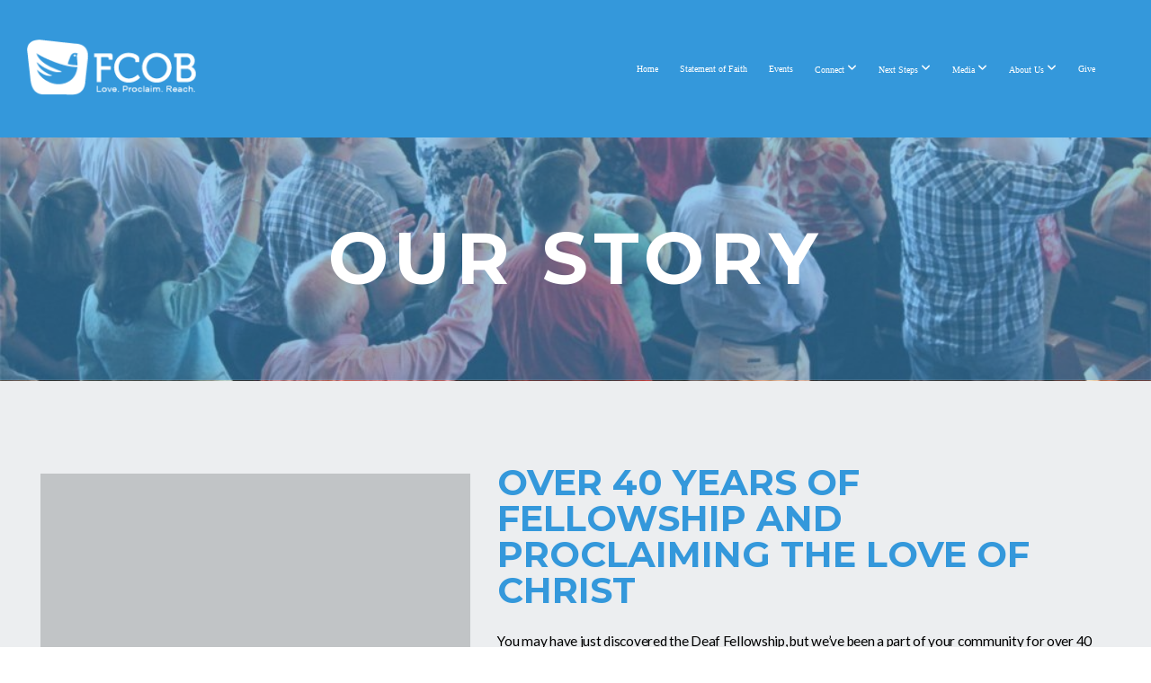

--- FILE ---
content_type: text/html; charset=UTF-8
request_url: https://fcob.net/our-story-deaf-fellowship
body_size: 11788
content:
<!DOCTYPE html>
<html class="wf-loading">
	<head>
		<meta http-equiv="Content-Type" content="text/html; charset=utf-8" />
		<meta name="viewport" content="width=device-width, initial-scale=1.0" />
<meta name="provider" content="snappages" />
<meta http-equiv="X-UA-Compatible" content="IE=Edge"/>
    <meta name="keywords" content="Church in Frederick MD" />
    <meta name="description" content="Frederick Church of the Brethren in Frederick MD. FCOB Church in Frederick MD" />
<link rel="shortcut icon" href="https://files.snappages.site/PZKQPD/assets/favicon.jpg">
<title>Frederick Church of The Brethren - Our Story - Deaf Fellowship</title>
    <script defer src="https://ajax.googleapis.com/ajax/libs/jquery/2.1.3/jquery.min.js"></script>
<script>
	var wid=31961, pid=468984, ptype='basic', tid=40404, custom_fonts = "Lato:100,100italic,300,300italic,regular,italic,700,700italic,900,900italic|Montserrat:100,200,300,regular,500,600,700,800,900|Open Sans:300,300italic,regular,italic,600,600italic,700,700italic,800,800italic|Permanent Marker:regular&display=swap";var page_type="page", render_url="https://site.snappages.site";</script>
<link href="https://assets2.snappages.site/global/styles/website.min.css?v=1769726529" type="text/css" rel="stylesheet" /><script defer src="https://assets2.snappages.site/global/assets/js/website.min.js?v=1769726529" type="text/javascript"></script><link class="core-style" href="https://files.snappages.site/PZKQPD/assets/themes/40404/style1764092427.css" type="text/css" rel="stylesheet" />
<link href="https://site.snappages.site/assets/icons/fontawesome/webfonts/fa-brands-400.woff2" rel="preload" as="font" type="font/woff2" crossorigin="anonymous"/>
<link href="https://site.snappages.site/assets/icons/fontawesome/webfonts/fa-regular-400.woff2" rel="preload" as="font" type="font/woff2" crossorigin="anonymous"/>
<link href="https://site.snappages.site/assets/icons/fontawesome/webfonts/fa-solid-900.woff2" rel="preload" as="font" type="font/woff2" crossorigin="anonymous"/>
<link href="https://site.snappages.site/assets/icons/fontawesome/css/all.min.css" rel="stylesheet"/>
<link href="https://site.snappages.site/assets/icons/fontawesome/css/all.min.css" rel="stylesheet"/>
<noscript><link href="https://site.snappages.site/assets/icons/fontawesome/css/all.min.css" rel="stylesheet" as="style"/></noscript>
<link href="https://site.snappages.site/assets/icons/fontawesome/css/v4-shims.min.css" rel="preload" as="style" onload="this.rel='stylesheet'"/>
<noscript><link href="https://site.snappages.site/assets/icons/fontawesome/css/v4-shims.min.css" rel="stylesheet" as="style"/></noscript>
<link href="https://assets2.snappages.site/global/assets/icons/pixeden/css/pe-icon-7-stroke.min.css" rel="preload" as="style" onload="this.rel='stylesheet'"/>
<noscript><link href="https://assets2.snappages.site/global/assets/icons/pixeden/css/pe-icon-7-stroke.min.css" rel="stylesheet" as="style"/></noscript>
<link href="https://assets2.snappages.site/global/assets/icons/typicons/typicons.min.css" rel="preload" as="style" onload="this.rel='stylesheet'"/>
<noscript><link href="https://assets2.snappages.site/global/assets/icons/typicons/typicons.min.css" rel="preload" as="stylesheet"/></noscript>
<link href="https://use.typekit.net/hqk1yln.css" rel="stylesheet" />

<svg xmlns="https://www.w3.org/2000/svg" style="display:none;">
    <symbol id="sp-icon-amazon" viewBox="0 0 50 50">
        <g fill-rule="nonzero">
          <path id="Shape" d="M0.0909090909,38.8 C0.242409091,38.53335 0.484818182,38.51665 0.818181818,38.75 C8.39390909,43.58335 16.6363636,46 25.5454545,46 C31.4848182,46 37.3484545,44.78335 43.1363636,42.35 C43.2878636,42.28335 43.5075455,42.18335 43.7954545,42.05 C44.0833182,41.91665 44.2878636,41.81665 44.4090909,41.75 C44.8636364,41.55 45.2196818,41.65 45.4772727,42.05 C45.7348182,42.45 45.6515,42.81665 45.2272727,43.15 C44.6818182,43.58335 43.9848182,44.08335 43.1363636,44.65 C40.5302727,46.35 37.6211818,47.66665 34.4090909,48.6 C31.1969545,49.53335 28.0605909,50 25,50 C20.2727273,50 15.803,49.09165 11.5909091,47.275 C7.37877273,45.45835 3.60604545,42.9 0.272727273,39.6 C0.0909090909,39.43335 0,39.26665 0,39.1 C0,39 0.0302727273,38.9 0.0909090909,38.8 Z M13.7727273,24.55 C13.7727273,22.25 14.2878636,20.28335 15.3181818,18.65 C16.3484545,17.01665 17.7575455,15.78335 19.5454545,14.95 C21.1818182,14.18335 23.1969545,13.63335 25.5909091,13.3 C26.4090909,13.2 27.7424091,13.06665 29.5909091,12.9 L29.5909091,12.05 C29.5909091,9.91665 29.3787727,8.48335 28.9545455,7.75 C28.3181818,6.75 27.3181818,6.25 25.9545455,6.25 L25.5909091,6.25 C24.5909091,6.35 23.7272727,6.7 23,7.3 C22.2727273,7.9 21.803,8.73335 21.5909091,9.8 C21.4696818,10.46665 21.1666364,10.85 20.6818182,10.95 L15.4545455,10.25 C14.9393636,10.11665 14.6818182,9.81665 14.6818182,9.35 C14.6818182,9.25 14.6969545,9.13335 14.7272727,9 C15.2424091,6.03335 16.5075455,3.83335 18.5227273,2.4 C20.5378636,0.96665 22.8939091,0.16665 25.5909091,0 L26.7272727,0 C30.1818182,0 32.8787727,0.98335 34.8181818,2.95 C35.1223778,3.2848521 35.4034595,3.64418094 35.6590909,4.025 C35.9166364,4.40835 36.1211818,4.75 36.2727273,5.05 C36.4242273,5.35 36.5605909,5.78335 36.6818182,6.35 C36.803,6.91665 36.8939091,7.30835 36.9545455,7.525 C37.0151364,7.74165 37.0605909,8.20835 37.0909091,8.925 C37.1211818,9.64165 37.1363636,10.06665 37.1363636,10.2 L37.1363636,22.3 C37.1363636,23.16665 37.25,23.95835 37.4772727,24.675 C37.7045455,25.39165 37.9242273,25.90835 38.1363636,26.225 C38.3484545,26.54165 38.6969545,27.05 39.1818182,27.75 C39.3636364,28.05 39.4545455,28.31665 39.4545455,28.55 C39.4545455,28.81665 39.3333182,29.05 39.0909091,29.25 C36.5757273,31.65 35.2120909,32.95 35,33.15 C34.6363636,33.45 34.1969545,33.48335 33.6818182,33.25 C33.2575455,32.85 32.8863636,32.46665 32.5681818,32.1 C32.25,31.73335 32.0227273,31.46665 31.8863636,31.3 C31.75,31.13335 31.5302727,30.80835 31.2272727,30.325 C30.9242273,29.84165 30.7120909,29.51665 30.5909091,29.35 C28.8939091,31.38335 27.2272727,32.65 25.5909091,33.15 C24.5605909,33.48335 23.2878636,33.65 21.7727273,33.65 C19.4393636,33.65 17.5227273,32.85835 16.0227273,31.275 C14.5227273,29.69165 13.7727273,27.45 13.7727273,24.55 Z M21.5909091,23.55 C21.5909091,24.85 21.8863636,25.89165 22.4772727,26.675 C23.0681818,27.45835 23.8636364,27.85 24.8636364,27.85 C24.9545455,27.85 25.0833182,27.83335 25.25,27.8 C25.4166364,27.76665 25.5302727,27.75 25.5909091,27.75 C26.8636364,27.38335 27.8484545,26.48335 28.5454545,25.05 C28.8787727,24.41665 29.1287727,23.725 29.2954545,22.975 C29.4620909,22.225 29.553,21.61665 29.5681818,21.15 C29.5833182,20.68335 29.5909091,19.91665 29.5909091,18.85 L29.5909091,17.6 C27.8333182,17.6 26.5,17.73335 25.5909091,18 C22.9242273,18.83335 21.5909091,20.68335 21.5909091,23.55 Z M40.6818182,39.65 C40.7424091,39.51665 40.8333182,39.38335 40.9545455,39.25 C41.7120909,38.68335 42.4393636,38.3 43.1363636,38.1 C44.2878636,37.76665 45.4090909,37.58335 46.5,37.55 C46.803,37.51665 47.0909091,37.53335 47.3636364,37.6 C48.7272727,37.73335 49.5454545,37.98335 49.8181818,38.35 C49.9393636,38.55 50,38.85 50,39.25 L50,39.6 C50,40.76665 49.7120909,42.14165 49.1363636,43.725 C48.5605909,45.30835 47.7575455,46.58335 46.7272727,47.55 C46.5757273,47.68335 46.4393636,47.75 46.3181818,47.75 C46.2575455,47.75 46.1969545,47.73335 46.1363636,47.7 C45.9545455,47.6 45.9090909,47.41665 46,47.15 C47.1211818,44.25 47.6818182,42.23335 47.6818182,41.1 C47.6818182,40.73335 47.6211818,40.46665 47.5,40.3 C47.1969545,39.9 46.3484545,39.7 44.9545455,39.7 C44.4393636,39.7 43.8333182,39.73335 43.1363636,39.8 C42.3787727,39.9 41.6818182,40 41.0454545,40.1 C40.8636364,40.1 40.7424091,40.06665 40.6818182,40 C40.6211818,39.93335 40.6060455,39.86665 40.6363636,39.8 C40.6363636,39.76665 40.6515,39.71665 40.6818182,39.65 Z"/>
        </g>
    </symbol>
    <symbol id="sp-icon-roku" viewBox="0 0 50 50">
        <g>
          <path id="Combined-Shape" d="M8,0 L42,0 C46.418278,-8.11624501e-16 50,3.581722 50,8 L50,42 C50,46.418278 46.418278,50 42,50 L8,50 C3.581722,50 5.41083001e-16,46.418278 0,42 L0,8 C-5.41083001e-16,3.581722 3.581722,8.11624501e-16 8,0 Z M9.94591393,22.6758056 C9.94591393,23.9554559 8.93797503,25.0040346 7.705466,25.0040346 L6.5944023,25.0040346 L6.5944023,20.3268077 L7.705466,20.3268077 C8.93797503,20.3268077 9.94591393,21.3746529 9.94591393,22.6758056 Z M15,32 L11.1980679,26.5137477 C12.6117075,25.6540149 13.5405811,24.2489259 13.5405811,22.6758056 C13.5405811,20.0964239 11.1176341,18 8.14917631,18 L3,18 L3,31.9899135 L6.5944023,31.9899135 L6.5944023,27.3332264 L7.6834372,27.3332264 L10.9214498,32 L15,32 Z M19.4209982,23.6089545 C20.3760082,23.6089545 21.1686305,24.9005713 21.1686305,26.4995139 C21.1686305,28.098368 20.3760082,29.3917084 19.4209982,29.3917084 C18.4876486,29.3917084 17.6937241,28.0984122 17.6937241,26.4995139 C17.6937241,24.9006155 18.4876486,23.6089545 19.4209982,23.6089545 Z M24.8610089,26.4995139 C24.8610089,23.4472925 22.4211995,21 19.4209982,21 C16.4217953,21 14,23.4472925 14,26.4995139 C14,29.5540333 16.4217953,32 19.4209982,32 C22.4211995,32 24.8610089,29.5540333 24.8610089,26.4995139 Z M33.154894,21.2236663 L29.0835675,25.3681007 L29.0835675,21.2099662 L25.549974,21.2099662 L25.549974,31.7778363 L29.0835675,31.7778363 L29.0835675,27.4910969 L33.3340371,31.7778363 L37.7816639,31.7778363 L32.3803293,26.2779246 L36.8541742,21.7246949 L36.8541742,27.9961029 C36.8541742,30.0783079 38.0840844,31.9999116 41.1813884,31.9999116 C42.6517766,31.9999116 44.001101,31.1508546 44.6569026,30.3826285 L46.24575,31.7777921 L47,31.7777921 L47,21.2236663 L43.4663631,21.2236663 L43.4663631,28.056914 C43.0684459,28.7640196 42.5140009,29.2086122 41.657092,29.2086122 C40.7876817,29.2086122 40.3887661,28.6838515 40.3887661,27.0054037 L40.3887661,21.2236663 L33.154894,21.2236663 Z"/>
        </g>
    </symbol>
    <symbol id="sp-icon-google-play" viewBox="0 0 50 50">
	    <g fill-rule="nonzero">
	      <path id="top" d="M7.60285132,19.9078411 C12.5081466,14.9434827 20.3874745,6.92617108 24.6425662,2.55295316 L27.0855397,0.0509164969 L30.6904277,3.63645621 C32.6802444,5.62627291 34.2953157,7.30040733 34.2953157,7.35947047 C34.2953157,7.55651731 3.60386965,24.6751527 3.2296334,24.6751527 C3.01272912,24.6751527 4.70723014,22.8431772 7.60285132,19.9078411 Z" transform="matrix(1 0 0 -1 0 24.726)"/>
	            <path id="Shape" d="M0.767311609,49.8798639 C0.5901222,49.6828171 0.353869654,49.2693751 0.235234216,48.9735503 C0.0773930754,48.5794566 0.0183299389,41.3498232 0.0183299389,25.6690696 C0.0183299389,0.749517674 -0.0407331976,2.04992501 1.20010183,1.16295963 L1.83044807,0.709802806 L13.9256619,12.8050167 L26.0213849,24.9012488 L22.9088595,28.05298 C21.1950102,29.7866867 15.5804481,35.4796602 10.4394094,40.7194769 C1.61405295,49.6833262 1.06262729,50.2148945 0.767311609,49.8798639 Z" transform="matrix(1 0 0 -1 0 50.66)"/>
	            <path id="Shape" d="M32.1283096,28.868403 L28.287169,25.0272624 L31.5376782,21.7375476 C33.3304481,19.9249203 34.8864562,18.408627 34.9852342,18.3689121 C35.2214868,18.309849 45.0320774,23.6876494 45.5442974,24.1601545 C45.7413442,24.3373439 45.9974542,24.7711525 46.1155804,25.1453887 C46.450611,26.1499712 45.938391,27.0364274 44.5595723,27.8638205 C43.5748473,28.454961 37.3691446,31.9417227 36.3447047,32.4732909 C35.9893075,32.6703378 35.5560081,32.2961015 32.1283096,28.868403 Z" transform="matrix(1 0 0 -1 0 50.884)"/>
	            <path id="bottom" d="M16.1323829,37.9725051 C10.0850305,31.9643585 5.19959267,27.0392057 5.27851324,27.0392057 C5.33757637,27.0392057 5.84979633,27.2953157 6.401222,27.6104888 C7.48472505,28.2016293 28.8783096,39.9419552 31.3406314,41.2815682 C33.9210794,42.660387 34.0198574,42.1680244 30.4541752,45.7535642 C28.7204684,47.4872709 27.2627291,48.9052953 27.203666,48.9052953 C27.1446029,48.885947 22.160387,43.9806517 16.1323829,37.9725051 Z" transform="matrix(1 0 0 -1 0 75.945)"/>
	    </g>
    </symbol>
    <symbol id="sp-icon-apple" viewBox="0 0 50 50">
	    <g fill-rule="nonzero">
	      <path id="Shape" d="M33.9574406,26.5634279 C34.0276124,34.1300976 40.5866722,36.6480651 40.6593407,36.6801167 C40.6038808,36.8576056 39.6113106,40.2683744 37.2037125,43.7914576 C35.1223643,46.8374278 32.9623738,49.8720595 29.5596196,49.9349127 C26.2160702,49.9966052 25.1409344,47.9496797 21.3183084,47.9496797 C17.4968415,47.9496797 16.3023155,49.8721487 13.1372718,49.9966945 C9.85274871,50.1212403 7.35152871,46.7030612 5.25306112,43.668251 C0.964911488,37.4606036 -2.31212183,26.1269374 2.08810657,18.476523 C4.27404374,14.6772963 8.18048359,12.2714647 12.420574,12.2097721 C15.6458924,12.1481688 18.6901193,14.3824933 20.6618852,14.3824933 C22.6324029,14.3824933 26.3318047,11.6955185 30.2209468,12.0901367 C31.8490759,12.1579896 36.4193394,12.748667 39.353895,17.0498265 C39.1174329,17.1966031 33.9007325,20.2374843 33.9574406,26.5634279 M27.6736291,7.98325071 C29.4174035,5.86972218 30.5910653,2.92749548 30.2708784,0 C27.7573538,0.101154388 24.7179418,1.67712725 22.9150518,3.78949514 C21.2993165,5.66009243 19.8842887,8.65410161 20.2660876,11.5236543 C23.0677001,11.7406943 25.9297656,10.0981184 27.6736291,7.98325071"/>
	    </g>
    </symbol>
    <symbol id="sp-icon-windows" viewBox="0 0 50 50">
	    <g fill-rule="nonzero">
	      <path id="Shape" d="M0,7.0733463 L20.3540856,4.30155642 L20.3628405,23.9346304 L0.0184824903,24.0503891 L0,7.07354086 L0,7.0733463 Z M20.344358,26.1964981 L20.3599222,45.8466926 L0.0157587549,43.0496109 L0.0145914397,26.064786 L20.3441634,26.1964981 L20.344358,26.1964981 Z M22.8116732,3.93871595 L49.7992218,0 L49.7992218,23.6848249 L22.8116732,23.8988327 L22.8116732,3.93891051 L22.8116732,3.93871595 Z M49.8054475,26.381323 L49.7990272,49.9593385 L22.8114786,46.1503891 L22.7737354,26.3371595 L49.8054475,26.381323 Z"/>
	    </g>
    </symbol>
</svg>

	</head>
	<body>
		<div id="sp-wrapper">
			<header id="sp-header">
				<div id="sp-bar"><div id="sp-bar-text"><span></span></div><div id="sp-bar-social" class="sp-social-holder" data-style="icons" data-shape="circle"><a class="facebook" href="" target="_blank" data-type="facebook"><i class="fa fa-fw fa-facebook"></i></a><a class="twitter" href="" target="_blank" data-type="twitter"><i class="fa fa-fw fa-twitter"></i></a><a class="pinterest" href="" target="_blank" data-type="pinterest"><i class="fa fa-fw fa-pinterest"></i></a><a class="instagram" href="" target="_blank" data-type="instagram"><i class="fa fa-fw fa-instagram"></i></a></div></div>
				<div id="sp-logo"><a href="https://fcob.net/" target="_self"><img src="https://files.snappages.site/PZKQPD/assets/images/5640201_210x65_500.png" width="200px"/></a></div>
				<div id="sp-nav"><nav id="sp-nav-links"><ul><li style="z-index:1250;" id="nav_home" data-type="basic"><a href="/" target="_self"><span></span>Home</a></li><li style="z-index:1249;" id="nav_statement-of-faith" data-type="basic"><a href="/statement-of-faith" target="_self"><span></span>Statement of Faith</a></li><li style="z-index:1248;" id="nav_events" data-type="basic"><a href="/events" target="_self"><span></span>Events</a></li><li style="z-index:1247;" id="nav_connect" data-type="folder"><a href="/connect" target="_self"><span></span>Connect&nbsp;<i class="fa fa-angle-down" style="font-size:12px;vertical-align:10%;"></i></a><ul class="sp-second-nav"><li id="nav_i-m-new"><a href="/i-m-new" target="_self"><span></span>I'm New</a></li><li id="nav_adults"><a href="/adults" target="_self"><span></span>Adults</a></li><li id="nav_seniors"><a href="/seniors" target="_self"><span></span>Seniors</a></li><li id="nav_children"><a href="/children" target="_self"><span></span>Children</a></li><li id="nav_youth"><a href="/youth" target="_self"><span></span>Youth</a></li><li id="nav_young-adults"><a href="/young-adults" target="_self"><span></span>Young Adults</a></li><li id="nav_learning-center"><a href="/learning-center" target="_self"><span></span>Learning Center</a></li><li id="nav_deaf-fellowship"><a href="/deaf-fellowship" target="_self"><span></span>Deaf Fellowship</a></li><li id="nav_momco-frederick"><a href="/momco-frederick" target="_self"><span></span>MomCo Frederick</a></li><li id="nav_help-and-resources"><a href="/help-and-resources" target="_self"><span></span>Help and Resources</a></li></ul></li><li style="z-index:1246;" id="nav_next-steps" data-type="folder"><a href="/next-steps" target="_self"><span></span>Next Steps&nbsp;<i class="fa fa-angle-down" style="font-size:12px;vertical-align:10%;"></i></a><ul class="sp-second-nav"><li id="nav_classes"><a href="/classes" target="_self"><span></span>Classes</a></li><li id="nav_serve"><a href="/serve" target="_self"><span></span>Serve</a></li></ul></li><li style="z-index:1245;" id="nav_media" data-type="folder"><a href="/media" target="_self"><span></span>Media&nbsp;<i class="fa fa-angle-down" style="font-size:12px;vertical-align:10%;"></i></a><ul class="sp-second-nav"><li id="nav_livestream-and-archive"><a href="/livestream-and-archive" target="_self"><span></span>Livestream and Archive</a></li></ul></li><li style="z-index:1244;" id="nav_about-us" data-type="folder"><a href="/about-us" target="_self"><span></span>About Us&nbsp;<i class="fa fa-angle-down" style="font-size:12px;vertical-align:10%;"></i></a><ul class="sp-second-nav"><li id="nav_staff"><a href="/staff" target="_self"><span></span>Staff</a></li><li id="nav_contact"><a href="/contact" target="_self"><span></span>Contact</a></li><li id="nav_careers"><a href="/careers" target="_self"><span></span>Careers</a></li><li id="nav_Church Database"><a href="https://fcob.ccbchurch.com/goto/login" target="_blank"><span></span>Church Database</a></li></ul></li><li style="z-index:1243;" id="nav_give" data-type="link"><a href="https://secure.subsplash.com/ui/access/PZKQPD" target="_blank"><span></span>Give</a></li></ul></nav></div><div id="sp-nav-button"></div>
			</header>
			<main id="sp-content">
				<section class="sp-section sp-scheme-1" data-index="296" data-scheme="1"><div class="sp-section-slide" data-background="%7B%22type%22%3A%22image%22%2C%22src%22%3A%22https%3A%5C%2F%5C%2Ffiles.snappages.site%5C%2FPZKQPD%5C%2Fassets%5C%2Fimages%5C%2F5676830_1024x324_2500.jpg%22%2C%22size%22%3A%22cover%22%2C%22position%22%3A%2250%25+50%25%22%2C%22repeat%22%3A%22no-repeat%22%2C%22attachment%22%3A%22parallax%22%2C%22tint%22%3A%22%40color1.5%22%7D" data-tint="@color1.5"  data-label="Main" ><div class="sp-section-content" ><div class="sp-grid sp-col sp-col-24"><div class="sp-block sp-heading-block " data-type="heading" data-id="67" style="text-align:center;"><div class="sp-block-content"  style=""><span class='h1' ><h1 >OUR STORY</h1></span></div></div></div></div></div></section><section class="sp-section sp-scheme-0" data-index="296" data-scheme="0"><div class="sp-section-slide"  data-label="Main" ><div class="sp-section-content" ><div class="sp-grid sp-col sp-col-24"><div class="sp-row"><div class="sp-col sp-col-10"><div class="sp-block sp-video-block " data-type="video" data-id="68" style=""><div class="sp-block-content"  style=""><div class="video-holder"  data-id="5Nh32bWWC24" data-source="youtube"><iframe src="https://www.youtube.com/embed/5Nh32bWWC24?rel=0" frameborder="0" allowfullscreen></iframe></div></div></div></div><div class="sp-col sp-col-14"><div class="sp-block sp-heading-block " data-type="heading" data-id="69" style=""><div class="sp-block-content"  style=""><span class='h2'  data-color="@color1"><h2  style='color:@color1;'>OVER 40 YEARS OF FELLOWSHIP AND PROCLAIMING THE LOVE OF CHRIST</h2></span></div></div><div class="sp-block sp-text-block " data-type="text" data-id="70" style="text-align:start;"><div class="sp-block-content"  style="">You may have just discovered the Deaf Fellowship, but we&rsquo;ve been a part of your community for over 40 years! We were established in 1971, when three Deaf families and a hearing pastor gathered to dream of a ministry that could reach Deaf people in Frederick. Since then, we&rsquo;ve been providing a practical, Christ-centered witness to the Deaf community of Frederick and mid-Maryland. </div></div><div class="sp-block sp-text-block " data-type="text" data-id="71" style="text-align:start;"><div class="sp-block-content"  style="">Our vision is simple: &nbsp;We will increase the number of Deaf people welcoming Jesus Christ into their lives by providing a variety of opportunities for spiritual growth and biblical outreach. Deaf Fellowship started out as an interpreted ministry and now it has grown to become a &ldquo;church within a church&rdquo; &ndash; maintaining its sense of close community and Deaf culture, while cherishing its supportive partnership with the greater FCOB family.&nbsp;</div></div><div class="sp-block sp-text-block " data-type="text" data-id="72" style="text-align:start;"><div class="sp-block-content"  style="">Today, we have a full-time pastor who works along with a multitude of people who serve the Lord, the church family and the Deaf community through local, national and international outreach; active worship; Bible teaching; dynamic adult small bible study groups; Sunday School classes for children and adults; and pastoral counseling &ndash; all in American Sign Language (ASL). At Deaf Fellowship, we&rsquo;re all about community. We invite you to become a part of our community to experience, perhaps for the first time, the love and promise that Jesus Christ has &ndash; especially for you!&nbsp;</div></div><div class="sp-block sp-text-block " data-type="text" data-id="73" style="text-align:start;"><div class="sp-block-content"  style="">We are a church who believes that God can change lives&mdash;that life with Jesus Christ means a second chance to experience real life both now and for eternity. The Bible tells us how that can happen, which is why we are so passionate about it! We study it, discuss it, and live by it through His grace.&nbsp;</div></div><div class="sp-block sp-text-block " data-type="text" data-id="74" style="text-align:start;"><div class="sp-block-content"  style="">If you are looking for a church home, or you&rsquo;re just beginning to wonder about God, let us encourage you! &nbsp;Join us for worship, visit a small bible study group, check out one of our events, or just talk with some of our people. You are truly welcome here!&nbsp;</div></div></div></div></div></div></div></section><section class="sp-section sp-scheme-0" data-index="296" data-scheme="0"><div class="sp-section-slide"  data-label="Main" ><div class="sp-section-content" ><div class="sp-grid sp-col sp-col-24"><div class="sp-block sp-heading-block " data-type="heading" data-id="75" style="text-align:center;"><div class="sp-block-content"  style=""><span class='h2'  data-color="@color1"><h2  style='color:@color1;'>DO YOU HAVE A PRAYER REQUEST, NEED A HOSPITAL VISIT OR HAVE ANOTHER NEED?</h2></span></div></div><div class="sp-block sp-heading-block " data-type="heading" data-id="76" style="text-align:center;"><div class="sp-block-content"  style=""><span class='h3' ><h3 >WE WOULD LOVE TO HEAR FROM YOU, BETTER YET JOIN US ON SUNDAY!</h3></span></div></div><div class="sp-block sp-form-block " data-type="form" data-id="77" style="text-align:center;"><div class="sp-block-content"  style=""><div class="form-holder" data-email="info@fcob.net" data-subject="Deaf Contact Request" data-sent="Thank you for contacting us! We will respond shortly."><form class="sp-form"><div class="sp-fieldset required " data-type="name"><div class="sp-field-col">
							<label class="sp-field-label">First Name</label>
							<div class="sp-field-wrapper"><input type="text" class="sp-field" /></div>
						</div>
						<div class="sp-field-col">
							<label class="sp-field-label">Last Name</label> 
							<div class="sp-field-wrapper"><input type="text" class="sp-field" /></div>
						</div></div><div class="sp-fieldset required " data-type="email"><div class="sp-field-col">
							<label class="sp-field-label">Email</label>
							<div class="sp-field-wrapper">
								<input type="text" class="sp-field icon" />
								<i class="fa fa-envelope-o"></i>
							</div>
						</div></div><div class="sp-fieldset required " data-type="textarea"><div class="sp-field-col">
							<label class="sp-field-label">Message</label>
							<div class="sp-field-wrapper"><textarea class="sp-field"></textarea></div>
						</div></div><input type="hidden" name="csrf_token" value="a189e0419e5a9e702fbc93af51029f079f2ca14ac47f251f7214aa3347a3987d" /><input type="hidden" name="form_context" value="form_697e870ea131c" /><div class="button-holder" style="text-align:left;"><span class="text-reset"><a class="sp-button fill" href="" target="" data-label="Submit">Submit</a></div></form></div></div></div></div></div></div></section><section class="sp-section sp-scheme-0" data-index="296" data-scheme="0"><div class="sp-section-slide"  data-label="Main" ><div class="sp-section-content"  style="padding-top:0px;padding-bottom:0px;padding-left:0px;padding-right:0px;"><div class="sp-grid sp-col sp-col-24"><div class="sp-block sp-code-block " data-type="code" data-id="295" style=""><div class="sp-block-content"  style=""><div class="code-holder"  data-id="52264" data-title="Plan a visit"><script type='text/javascript'>
!function(t,e,c,n,d,s,i){t.TicDcc='td',t.td=t.td||function(){(t.td.queue=t.td.queue||[]).push(arguments)},t.td.l=1*new Date,s=e.createElement('script'),i=e.getElementsByTagName('script')[0],s.async=1,s.src='https://connect-card.com/tic-dcc.js',i.parentNode.insertBefore(s,i)}(window,document);td('init', '6gIm0e6pDjdQoD6sdRRP');
</script>
</div></div></div></div></div></div></section>
			</main>
			<footer id="sp-footer">
				<section class="sp-section sp-scheme-3" data-index="" data-scheme="3"><div class="sp-section-slide" data-order="a21231dc-6135-4e13-a4a0-b60c1f5732d6,3f5b2994-97f5-4a1c-afe7-4cff435e79fa,4d1b41ae-ba0b-47ef-b524-c85bcb39e946,1dde364e-7f18-4e00-90a5-695dd0e3bf8b,cddeda5d-a709-41a4-98b9-b3fb1c45a758,be81c89b-bff3-4b9f-8bb2-57c3142ee82a,e1bcc1f9-06fe-4a18-aa08-939c3072a70c,45700618-bb7f-4990-bced-be9128b69202,3d51efb7-d74a-4c66-b739-3caf83d8131c,2b39bcdb-b331-42fd-8b4c-1f02629178bd,03e4f386-7b3f-4e78-948d-ca55814ebe58,26fb9293-d0df-457b-ad5e-f55e06a95694,072ef23c-82d6-43bd-b8b4-ecd10f58bb36,d0881d4d-7608-43b1-8f0d-11e2c0215bcf,86d74d6d-9905-49d9-b331-36612578e818,4a65a93c-78a7-4484-9746-24bb2e696273,7c512cde-ec54-42e9-bdff-e99c07e0d00c,d279d3dd-1da7-4336-b8fe-0c5d2d9667df,3deab092-4b16-4bf2-8987-43c93ff9d96f,7cfc9aa2-c552-4ac8-9265-e1f52a60d3cd,5f6fa919-8606-41f6-bfbf-1fee6f0dbc7d,7bd3b070-5d48-4d47-abb9-cd47bcfa7fa8,cc98f12a-9f89-4d84-9af3-620273a355f7,170ddcf4-f736-4b93-a4a5-2792ff758cf2,291,290,8cea5bf4-5611-4aff-9360-53e565d2bf77,2d677461-aa21-4631-ab70-82ce66055ec5,55153e3b-9ca5-4b25-b556-c54a7969261f,d77e25ec-6867-4c3f-8654-90025c5e4423,1e86aa78-51bb-448f-8f87-c0b72633ae92,96f29a8d-0cd7-485a-9199-cffab052e083,1863fbf2-7e1a-402c-861f-8956c88f826b"  data-label="Main" ><div class="sp-section-content" ><div class="sp-grid sp-col sp-col-24"><div class="sp-block sp-subsplash_promo-block " data-type="subsplash_promo" data-id="4d1b41ae-ba0b-47ef-b524-c85bcb39e946" style=""><div class="sp-block-content"  style=""><div class="sp-subsplash-holder"  data-color="light" data-style="perspective" data-tv="true" data-tablet="true" data-mobile="true">
	<div>
		<div class="sp-subsplash-promo-heading h2"><h2>Get The App</h2></div>
		<div class="sp-subsplash-promo-subheading h3"><h3>Stay connected and get the latest content.</h3></div>
		<div class="sp-subsplash-promo-icons"><a class="sp-app-store-icon" href="http://www.amazon.com/gp/mas/dl/android?p=com.subsplashconsulting.s_PZKQPD" target="_blank" data-title="Amazon Appstore" data-slug="amazon"><svg class="sp-icon solid"><use xlink:href="#sp-icon-amazon"></use></svg></a><a class="sp-app-store-icon" href="https://play.google.com/store/apps/details?id=com.subsplashconsulting.s_PZKQPD&referrer=utm_source%3Dsubsplash%26utm_content%3DeyJoYW5kbGVyIjoiYXBwIiwiYXBwa2V5IjoiUFpLUVBEIn0=" target="_blank" data-title="Google Play" data-slug="google-play"><svg class="sp-icon solid"><use xlink:href="#sp-icon-google-play"></use></svg></a><a class="sp-app-store-icon" href="https://itunes.apple.com/us/app/id1591978702?mt=8&uo=4" target="_blank" data-title="iTunes App Store" data-slug="itunes"><svg class="sp-icon solid"><use xlink:href="#sp-icon-apple"></use></svg></a><a class="sp-app-store-icon" href="https://channelstore.roku.com/details/68119e3d1f087739551b9ba8ca80e536" target="_blank" data-title="Roku Channel Store" data-slug="roku"><svg class="sp-icon solid"><use xlink:href="#sp-icon-roku"></use></svg></a>
		</div>
		<span class="text-reset"><a id="sp-app-download-button" class="sp-button" href="" target="_blank" data-padding="15" style="padding:15px;">Download The App</a></span>
	</div>
	<div>
		<div class="sp-app-mockup-holder">
			<div class="sp-app-mockup-tv" data-active="true"><div class="wrapper"><div class="screen" style="background-image:URL(https://cdn.subsplash.com/screenshots/PZKQPD/_source/f90ea4b6-2f87-42de-a968-5f2f71d7d05c/screenshot.png);"></div></div></div>
			<div class="sp-app-mockup-tablet" data-active="true"><div class="wrapper"><div class="screen" style="background-image:URL(https://cdn.subsplash.com/screenshots/PZKQPD/_source/00f8a054-6ae2-406f-9b49-176d428aaa5a/screenshot.jpg);"></div></div></div>
			<div class="sp-app-mockup-mobile" data-active="false"><div class="wrapper"><div class="screen" style="background-image:URL(https://cdn.subsplash.com/screenshots/PZKQPD/_source/827a1662-cfb6-4fc3-a3ed-76e261325a80/screenshot.jpg);"></div></div></div>
		</div>
	</div></div></div></div><div class="sp-row"><div class="sp-col sp-col-1"><div class="sp-block sp-spacer-block " data-type="spacer" data-id="1dde364e-7f18-4e00-90a5-695dd0e3bf8b" style=""><div class="sp-block-content"  style=""><div class="spacer-holder" data-height="30" style="height:30px;"></div></div></div></div><div class="sp-col sp-col-5"><div class="sp-block sp-heading-block " data-type="heading" data-id="cddeda5d-a709-41a4-98b9-b3fb1c45a758" style=""><div class="sp-block-content"  style=""><span class='h2'  data-size="2.5em"><h2  style='font-size:2.5em;'>ABOUT US</h2></span></div></div><div class="sp-block sp-heading-block " data-type="heading" data-id="be81c89b-bff3-4b9f-8bb2-57c3142ee82a" style="text-align:start;"><div class="sp-block-content"  style=""><span class='h3'  data-size="1.5em"><h3  style='font-size:1.5em;'><a href="https://fcob.net/" target="_self" rel=""><b><u>HOME</u></b></a></h3></span></div></div><div class="sp-block sp-heading-block " data-type="heading" data-id="e1bcc1f9-06fe-4a18-aa08-939c3072a70c" style="text-align:start;"><div class="sp-block-content"  style=""><span class='h3'  data-size="1.5em"><h3  style='font-size:1.5em;'><a href="https://fcob.net/i-m-new" target="_self" rel=""><b><u>I'M NEW</u></b></a></h3></span></div></div><div class="sp-block sp-heading-block " data-type="heading" data-id="45700618-bb7f-4990-bced-be9128b69202" style="text-align:start;"><div class="sp-block-content"  style=""><span class='h3'  data-size="1.5em"><h3  style='font-size:1.5em;'><a href="https://fcob.net/events" target="_self" rel=""><b><u>EVENTS</u></b></a></h3></span></div></div><div class="sp-block sp-heading-block " data-type="heading" data-id="3d51efb7-d74a-4c66-b739-3caf83d8131c" style="text-align:start;"><div class="sp-block-content"  style=""><span class='h3'  data-size="1.5em"><h3  style='font-size:1.5em;'><a href="https://pushpay.com/g/fcobmd" target="_self" rel=""><b><u>GIVE</u></b></a></h3></span></div></div><div class="sp-block sp-heading-block " data-type="heading" data-id="2b39bcdb-b331-42fd-8b4c-1f02629178bd" style="text-align:start;"><div class="sp-block-content"  style=""><span class='h3'  data-size="1.5em"><h3  style='font-size:1.5em;'><a href="/what-we-believe" rel="" target="_self"><b><u>STATEMENT OF FAITH</u></b></a></h3></span></div></div><div class="sp-block sp-spacer-block " data-type="spacer" data-id="03e4f386-7b3f-4e78-948d-ca55814ebe58" style="text-align:start;"><div class="sp-block-content"  style=""><div class="spacer-holder" data-height="30" style="height:30px;"></div></div></div></div><div class="sp-col sp-col-5"><div class="sp-block sp-heading-block " data-type="heading" data-id="26fb9293-d0df-457b-ad5e-f55e06a95694" style=""><div class="sp-block-content"  style=""><span class='h2'  data-color="#ffffff" data-size="2.5em"><h2  style='font-size:2.5em;color:#ffffff;'>DEAF FELLOWSHIP</h2></span></div></div><div class="sp-block sp-heading-block " data-type="heading" data-id="072ef23c-82d6-43bd-b8b4-ecd10f58bb36" style="text-align:start;"><div class="sp-block-content"  style=""><span class='h3'  data-size="1.5em"><h3  style='font-size:1.5em;'><a href="https://fcob.net/deaf-fellowship" rel="" target="_self"><b><u>WELCOME</u></b></a></h3></span></div></div><div class="sp-block sp-heading-block " data-type="heading" data-id="d0881d4d-7608-43b1-8f0d-11e2c0215bcf" style="text-align:start;"><div class="sp-block-content"  style=""><span class='h3'  data-size="1.5em"><h3  style='font-size:1.5em;'><a href="https://fcob.net/our-story-deaf-fellowship" target="_self" rel=""><b><u>OUR STORY</u></b></a></h3></span></div></div><div class="sp-block sp-heading-block " data-type="heading" data-id="86d74d6d-9905-49d9-b331-36612578e818" style="text-align:start;"><div class="sp-block-content"  style=""><span class='h3'  data-size="1.5em"><h3  style='font-size:1.5em;'><a href="https://fcob.net/worship-deaf-fellowship" target="_self" rel=""><b><u>WORSHIP</u></b></a></h3></span></div></div><div class="sp-block sp-heading-block " data-type="heading" data-id="4a65a93c-78a7-4484-9746-24bb2e696273" style="text-align:start;"><div class="sp-block-content"  style=""><span class='h3'  data-size="1.5em"><h3  style='font-size:1.5em;'><a href="https://fcob.net/media-deaf-fellowship" target="_self" rel=""><b><u>MEDIA</u></b></a></h3></span></div></div><div class="sp-block sp-spacer-block " data-type="spacer" data-id="7c512cde-ec54-42e9-bdff-e99c07e0d00c" style="text-align:start;"><div class="sp-block-content"  style=""><div class="spacer-holder" data-height="30" style="height:30px;"></div></div></div></div><div class="sp-col sp-col-5"><div class="sp-block sp-heading-block " data-type="heading" data-id="d279d3dd-1da7-4336-b8fe-0c5d2d9667df" style=""><div class="sp-block-content"  style=""><span class='h2'  data-size="2.5em"><h2  style='font-size:2.5em;'>LEARNING CENTER</h2></span></div></div><div class="sp-block sp-heading-block " data-type="heading" data-id="3deab092-4b16-4bf2-8987-43c93ff9d96f" style="text-align:start;"><div class="sp-block-content"  style=""><span class='h3'  data-size="1.5em"><h3  style='font-size:1.5em;'><a href="https://fcob.net/learning-center" target="_self" rel=""><b><u>WELCOME</u></b></a></h3></span></div></div><div class="sp-block sp-heading-block " data-type="heading" data-id="7cfc9aa2-c552-4ac8-9265-e1f52a60d3cd" style="text-align:start;"><div class="sp-block-content"  style=""><span class='h3'  data-size="1.5em"><h3  style='font-size:1.5em;'><a href="https://fcob.net/our-story-learning-center" target="_self" rel=""><b><u>OUR STORY</u></b></a></h3></span></div></div><div class="sp-block sp-heading-block " data-type="heading" data-id="5f6fa919-8606-41f6-bfbf-1fee6f0dbc7d" style="text-align:start;"><div class="sp-block-content"  style=""><span class='h3'  data-size="1.5em"><h3  style='font-size:1.5em;'><a href="https://fcob.net/programs-learning-center" target="_self" rel=""><b><u>PROGRAMS</u></b></a></h3></span></div></div><div class="sp-block sp-heading-block " data-type="heading" data-id="7bd3b070-5d48-4d47-abb9-cd47bcfa7fa8" style="text-align:start;"><div class="sp-block-content"  style=""><span class='h3'  data-size="1.5em"><h3  style='font-size:1.5em;'><a href="https://fcob.net/calendar-learning-center" target="_self" rel=""><b><u>CALENDAR</u></b></a></h3></span></div></div><div class="sp-block sp-heading-block " data-type="heading" data-id="cc98f12a-9f89-4d84-9af3-620273a355f7" style="text-align:start;"><div class="sp-block-content"  style=""><span class='h3'  data-size="1.5em"><h3  style='font-size:1.5em;'><a href="https://fcob.net/forms-learning-center" target="_self" rel=""><u><b>FORMS</b></u></a></h3></span></div></div><div class="sp-block sp-spacer-block " data-type="spacer" data-id="170ddcf4-f736-4b93-a4a5-2792ff758cf2" style="text-align:start;"><div class="sp-block-content"  style=""><div class="spacer-holder" data-height="30" style="height:30px;"></div></div></div></div><div class="sp-col sp-col-7"><div class="sp-block sp-text-block " data-type="text" data-id="8cea5bf4-5611-4aff-9360-53e565d2bf77" style="text-align:left;padding-top:0px;padding-bottom:0px;"><div class="sp-block-content"  style="">Service: 10:30AM<br>Deaf Service : 9:15AM<br>Christian Education: 9:15AM (All Ages)<br>United Service (5th Sunday of the month): 10:30AM</div></div><div class="sp-block sp-heading-block " data-type="heading" data-id="2d677461-aa21-4631-ab70-82ce66055ec5" style="text-align:left;"><div class="sp-block-content"  style=""><span class='h3'  data-size="1.5em"><h3  style='font-size:1.5em;'><a href="https://fcob.ccbchurch.com" rel="noopener noreferrer" target="_blank"><b><u>CHURCH COMMUNITY BUILDER</u></b></a></h3></span></div></div><div class="sp-block sp-heading-block " data-type="heading" data-id="55153e3b-9ca5-4b25-b556-c54a7969261f" style="text-align:start;"><div class="sp-block-content"  style=""><span class='h3'  data-size="1.5em"><h3  style='font-size:1.5em;'><a href="/careers" rel="" target="_self"><b><u>CAREERS</u></b></a></h3></span></div></div><div class="sp-block sp-heading-block " data-type="heading" data-id="d77e25ec-6867-4c3f-8654-90025c5e4423" style="text-align:left;"><div class="sp-block-content"  style=""><span class='h3'  data-size="1.9em"><h3  style='font-size:1.9em;'><b>Follow us on social media!</b></h3></span></div></div><div class="sp-block sp-social-block " data-type="social" data-id="1e86aa78-51bb-448f-8f87-c0b72633ae92" style="text-align:left;"><div class="sp-block-content"  style=""><div class="sp-social-holder" style="font-size:25px;margin-top:-20px;"  data-style="icons" data-shape="square"><a class="facebook" href="https://www.facebook.com/FCOBFrederick" target="_blank" style="margin-right:20px;margin-top:20px;"><i class="fa fa-fw fa-facebook"></i></a><a class="instagram" href="https://www.instagram.com/FCOBFrederick/" target="_blank" style="margin-right:20px;margin-top:20px;"><i class="fa fa-fw fa-instagram"></i></a><a class="youtube" href="https://www.youtube.com/channel/UCu81r0NmrVl8fLSVgxI2JIw/playlists" target="_blank" style="margin-right:20px;margin-top:20px;"><i class="fa fa-fw fa-youtube"></i></a><a class="envelope-o" href="mailto:info@fcob.net" target="_blank" style="margin-right:20px;margin-top:20px;"><i class="fa fa-fw fa-envelope-o"></i></a></div></div></div></div><div class="sp-col sp-col-1"><div class="sp-block sp-spacer-block " data-type="spacer" data-id="96f29a8d-0cd7-485a-9199-cffab052e083" style=""><div class="sp-block-content"  style=""><div class="spacer-holder" data-height="30" style="height:30px;"></div></div></div></div></div><div class="sp-block sp-text-block " data-type="text" data-id="1863fbf2-7e1a-402c-861f-8956c88f826b" style="text-align:center;"><div class="sp-block-content"  style="">201 Fairview Avenue, Frederick, MD 21701 | (301) 662-1819</div></div></div></div></div></section><div id="sp-footer-extra"><div id="sp-footer-brand"><a href="https://snappages.com?utm_source=user&utm_medium=footer" target="_blank" title="powered by SnapPages Website Builder">powered by &nbsp;<span>SnapPages</span></a></div></div>
			</footer>
		</div>
	<style>
.sp-button:hover {
background-color: #006ba0 !important;
}
</style>

	</body>
</html>
